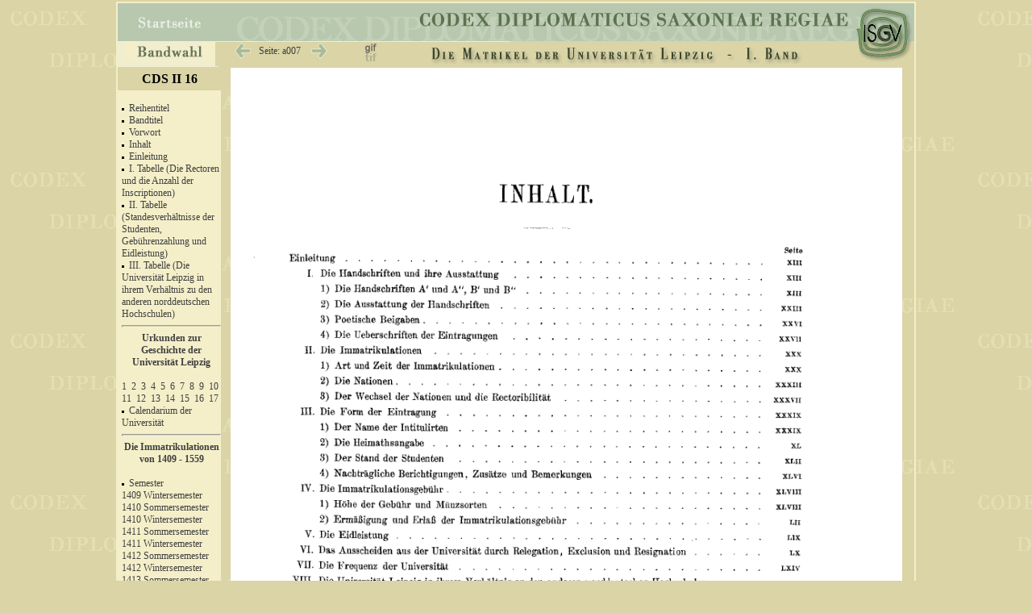

--- FILE ---
content_type: text/html
request_url: https://codex.isgv.de/codex.php?band=cds2_16&f=&a=a&s=007
body_size: 5325
content:




<!DOCTYPE html PUBLIC "-//W3C//DTD XHTML 1.0 Transitional//EN" "http://www.w3.org/TR/xhtml1/DTD/xhtml1-transitional.dtd">
<html>   
	<head>
		<meta http-equiv="content-type" content="text/html;charset=iso-8859-1"/>
		<title>Codex diplomaticus Saxoniae</title>
		<link rel="stylesheet" type="text/css" href="css/codex.css" media="screen" />		
		<link rel="stylesheet" type="text/css" href="css/print.css" media="print" />		
		
<script type="text/javascript"><!--//--><![CDATA[//><!--
startList = function() { 
		if (document.all&&document.getElementById) {navRoot = document.getElementById("nav");
		for (i=0; i<navRoot.childNodes.length; i++) {node = navRoot.childNodes[i];
			if (node.nodeName=="LI") {node.onmouseover=function() {this.className+=" over"; }
				node.onmouseout=function() {this.className=this.className.replace(" over", "");
}}}}}
window.onload=startList;
//--><!]]></script>

<script src="//ajax.googleapis.com/ajax/libs/jquery/2.1.0/jquery.min.js"></script>
<script src="http://eightmedia.github.io/hammer.js/dist/hammer.min.js"></script>

<script type='text/javascript'>//<![CDATA[ 
$(window).load(function(){
$(function () {
    var content = document.getElementById("content");

//    Hammer(content).on("swipeleft", function () {
//      alert('you swiped left!');  
//    });

//    Hammer(document.getElementById("content")).on("swiperight", function () {
//         alert('you swiped right!');
//     });

})
}); 
//--><!]]>
</script>



</head>
<body>
<div id="main">
  <div id="title">
    <div id="Navizeile">
      <table width="900px" cellspacing="0" cellpadding="0" class="navitab">
  		<tr >
		<td class="tab1" >
			<div class="cell1">
			  <ul id="nav">
				 <li id="first">
		  			<div><a href="#"><img src="pic/bandwahl.gif" height="23" width="84" class="pic" alt="bandwahl" /></a></div>
		      	  <ul>
				   <li><a href="#">&nbsp;</a></li>
				   <li><a href="codex.php?band=cds1a1">&nbsp;CDS I A 1 - Urkunden der Markgrafen von Meissen &nbsp;&nbsp;948&ndash;1099</a></li>
				   <li><a href="codex.php?band=cds1a2">&nbsp;CDS I A 2 - Urkunden der Markgrafen von Meissen 1100&ndash;1195</a></li>
				   <li><a href="codex.php?band=cds1a3">&nbsp;CDS I A 3 - Urkunden der Markgrafen von Meissen 1196&ndash;1234</a></li>
				   <li><a href="codex.php?band=cds1b1">&nbsp;CDS I B 1 - Urkunden der Markgrafen von Meissen 1381&ndash;1395</a></li>
				   <li><a href="codex.php?band=cds1b2">&nbsp;CDS I B 2 - Urkunden der Markgrafen von Meissen 1396&ndash;1406</a></li>
				   <li><a href="codex.php?band=cds1b3">&nbsp;CDS I B 3 - Urkunden der Markgrafen von Meissen 1407&ndash;1418</a></li>
				   <li><a href="codex.php?band=cds1b4">&nbsp;CDS I B 4 - Urkunden der Markgrafen von Meissen 1419&ndash;1427</a></li>
				   <li><a href="codex.php?band=cds2_01">&nbsp;CDS II 1 - Urkunden des Hochstifts Meissen I &nbsp;&nbsp;&nbsp;&nbsp;962&ndash;1356</a></li>
				   <li><a href="codex.php?band=cds2_02">&nbsp;CDS II 2 - Urkunden des Hochstifts Meissen II &nbsp;1357&ndash;1423</a></li>
 				   <li><a href="codex.php?band=cds2_03">&nbsp;CDS II 3 - Urkunden des Hochstifts Meissen III 1423&ndash;1581</a></li>
		 		   <li><a href="codex.php?band=cds2_04">&nbsp;CDS II 4 - Urkundenbuch der Stadt Meissen und ihre Klöster</a></li>
				   <li><a href="codex.php?band=cds2_05">&nbsp;CDS II 5 - Urkundenbuch der Städte Dresden und Pirna</a></li>
 				   <li><a href="codex.php?band=cds2_06">&nbsp;CDS II 6 - Urkundenbuch der Stadt Chemnitz und ihrer Klöster</a></li>
 				   <li><a href="codex.php?band=cds2_07">&nbsp;CDS II 7 - Urkundenbuch der Städte Kamenz und Löbau</a></li>
 				   <li><a href="codex.php?band=cds2_08">&nbsp;CDS II 8 - Urkundenbuch der Stadt Leipzig I</a></li>
 				   <li><a href="codex.php?band=cds2_09">&nbsp;CDS II 9 - Urkundenbuch der Stadt Leipzig II</a></li>
 				   <li><a href="codex.php?band=cds2_10">&nbsp;CDS II 10 - Urkundenbuch der Stadt Leipzig III</a></li>
 				   <li><a href="codex.php?band=cds2_11">&nbsp;CDS II 11 - Universität-Leipzig-1409-1555</a></li>
 				   <li><a href="codex.php?band=cds2_12">&nbsp;CDS II 12 - Urkunden der Stadt Freiberg I</a></li>
 				   <li><a href="codex.php?band=cds2_13">&nbsp;CDS II 13 - Urkunden der Stadt Freiberg II</a></li>
 				   <li><a href="codex.php?band=cds2_14">&nbsp;CDS II 14 - Urkunden der Stadt Freiberg III</a></li>
 				   <li><a href="codex.php?band=cds2_15">&nbsp;CDS II 15 - Urkundenbuch der Stadt Grimma und Kloster Nimbschen</a></li>
 				   <li><a href="codex.php?band=cds2_16">&nbsp;CDS II 16 - Die Matrikel der Universität Leipzig I / Immatrikulationen</a></li>
 				   <li><a href="codex.php?band=cds2_17">&nbsp;CDS II 17 - Die Matrikel der Universität Leipzig II / Promotionen</a></li>
 				   <li><a href="codex.php?band=cds2_18">&nbsp;CDS II 18 - Die Matrikel der Universität Leipzig III / Register</a></li>
 				   <li><a href="codex.php?band=cds2_19">&nbsp;CDS II 19 - Urkundenbuch des Zisterzienserklosters Altzelle Teil I</a></li>
 				   <li><a href="codex.php?band=cds3_01">&nbsp;CDS III 1 - Die Papsturkunden des Hauptstaatsarchivs Dresden</a></li>
	  			  </ul>
    			</li>
  			</ul>
  		  </div>	
		</td>
		<td class="tab2">
			<div class="cell">
					<img src="pic/tr.gif" width="20" height="20px" class="pic" alt="" />				
							<a href="codex.php?band=cds2_16&amp;f=&amp;a=a&amp;s=006">
					<img src="pic/zurueck.gif" class="pic" width="22" height="25"	onMouseOver="src='pic/zurueck+.gif'" onMouseOut="src='pic/zurueck.gif'" alt="" /></a>
				
					<a href="#" onclick="javascript:void(q=prompt('Bitte gewünschte Seitennummer angeben:',''));if(q)void(location.href='codex.php?band=cds2_16&amp;f=&amp;s='+escape(q))" title="Hier klicken für Eingabe der Seitenzahl.">
					<span class="seite" >&nbsp;&nbsp;Seite:
		  	    a007					&nbsp;&nbsp;</span></a>
			
						
		   			<a href="codex.php?band=cds2_16&amp;f=&amp;a=a&amp;s=008"><img src="pic/vor.gif" class="pic" width="22" height="25"  name="vor" onMouseOver="src='pic/vor+.gif'" onMouseOut="src='pic/vor.gif'" alt="" /></a>
					   			
			</div>
		</td>
		<td class="tab3" >
			<div class="cell">
						<img src="pic/tr.gif" width="1px" height="18px" class="pic" alt="" />	
				<a href=
		"codex.php?band=cds2_16&amp;f=tif&amp;a=a&amp;s=007 "   > <img src="pic/f_gif.gif" height="25"  width="19" class="pic" title="Aktuelle Format: GIF | Klicken um auf TIF zu ändern." onMouseOver="src='pic/f_gif+.gif'" onMouseOut="src='pic/f_gif.gif'" alt="" /></a>	
					
				 
		
						
			</div>
		</td>
		<td class="tab4">
			<div class="cell">
				<img src="pic/tr.gif" width="2px" height="18px" class="pic" alt="" />	
				<img src=" cds2_16/cds2_16.gif" width="550px" height="29px"  alt="" />
			</div>
		</td>
		</tr>
      </table> 
    </div>
  </div>


<!--  #### Beginn der linken Leiste  -->      
  <div id="left">
  
    <div style="width:100%;  background-color:#dad4a6;  text-align:center; padding: 5px 0 5px 0; display:block; ">
			<span style="font-weight:bold; font-size: 1.3em; ">
			CDS II 16		</span>
	</div>

    <div id="linkfeld">	
<br /><img src="pic/p.gif" class="pic" alt="" height="3" />&nbsp;&nbsp;<a href="codex.php?band=cds2_16&amp;f=&amp;a=a&amp;s=001" title="Seite: 001" >Reihentitel</a><br />
<img src="pic/p.gif" class="pic" alt="" height="3" />&nbsp;&nbsp;<a href="codex.php?band=cds2_16&amp;f=&amp;a=a&amp;s=003" title="Seite: 003" >Bandtitel</a><br />
<img src="pic/p.gif" class="pic" alt="" height="3" />&nbsp;&nbsp;<a href="codex.php?band=cds2_16&amp;f=&amp;a=a&amp;s=004" title="Seite: 004" >Vorwort</a><br />
<img src="pic/p.gif" class="pic" alt="" height="3" />&nbsp;&nbsp;<a href="codex.php?band=cds2_16&amp;f=&amp;a=a&amp;s=007" title="Seite: 007" >Inhalt</a><br />
<img src="pic/p.gif" class="pic" alt="" height="3" />&nbsp;&nbsp;<a href="codex.php?band=cds2_16&amp;f=&amp;a=a&amp;s=008" title="Seite: 008" >Einleitung</a><br />
<img src="pic/p.gif" class="pic" alt="" height="3" />&nbsp;&nbsp;<a href="codex.php?band=cds2_16&amp;f=&amp;a=a&amp;s=069" title="Seite: 069" >I. Tabelle (Die Rectoren und die Anzahl der Inscriptionen)</a><br />
<img src="pic/p.gif" class="pic" alt="" height="3" />&nbsp;&nbsp;<a href="codex.php?band=cds2_16&amp;f=&amp;a=a&amp;s=076" title="Seite: 076" >II. Tabelle (Standesverhältnisse der Studenten, Gebührenzahlung und Eidleistung)</a><br />
<img src="pic/p.gif" class="pic" alt="" height="3" />&nbsp;&nbsp;<a href="codex.php?band=cds2_16&amp;f=&amp;a=a&amp;s=085" title="Seite: 085" >III. Tabelle (Die Universität Leipzig in ihrem Verhältnis zu den anderen norddeutschen Hochschulen)</a><br />
<hr /><span class="ueb"><a href="codex.php?band=cds2_16&amp;f=&amp;a=b&amp;s=001" title="Seite: 001" >Urkunden zur Geschichte der Universität Leipzig</a></span><br />

<a href="codex.php?band=cds2_16&amp;f=&amp;a=b&amp;s=003" title="Seite: 003" >1</a>&nbsp;
<a href="codex.php?band=cds2_16&amp;f=&amp;a=b&amp;s=004" title="Seite: 004" >2</a>&nbsp;
<a href="codex.php?band=cds2_16&amp;f=&amp;a=b&amp;s=006" title="Seite: 006" >3</a>&nbsp;
<a href="codex.php?band=cds2_16&amp;f=&amp;a=b&amp;s=008" title="Seite: 008" >4</a>&nbsp;
<a href="codex.php?band=cds2_16&amp;f=&amp;a=b&amp;s=008" title="Seite: 008" >5</a>&nbsp;
<a href="codex.php?band=cds2_16&amp;f=&amp;a=b&amp;s=008" title="Seite: 008" >6</a>&nbsp;
<a href="codex.php?band=cds2_16&amp;f=&amp;a=b&amp;s=008" title="Seite: 008" >7</a>&nbsp;
<a href="codex.php?band=cds2_16&amp;f=&amp;a=b&amp;s=009" title="Seite: 009" >8</a>&nbsp;
<a href="codex.php?band=cds2_16&amp;f=&amp;a=b&amp;s=009" title="Seite: 009" >9</a>&nbsp;
<a href="codex.php?band=cds2_16&amp;f=&amp;a=b&amp;s=009" title="Seite: 009" >10</a>&nbsp;
<a href="codex.php?band=cds2_16&amp;f=&amp;a=b&amp;s=010" title="Seite: 010" >11</a>&nbsp;
<a href="codex.php?band=cds2_16&amp;f=&amp;a=b&amp;s=010" title="Seite: 010" >12</a>&nbsp;
<a href="codex.php?band=cds2_16&amp;f=&amp;a=b&amp;s=010" title="Seite: 010" >13</a>&nbsp;
<a href="codex.php?band=cds2_16&amp;f=&amp;a=b&amp;s=011" title="Seite: 011" >14</a>&nbsp;
<a href="codex.php?band=cds2_16&amp;f=&amp;a=b&amp;s=012" title="Seite: 012" >15</a>&nbsp;
<a href="codex.php?band=cds2_16&amp;f=&amp;a=b&amp;s=012" title="Seite: 012" >16</a>&nbsp;
<a href="codex.php?band=cds2_16&amp;f=&amp;a=b&amp;s=013" title="Seite: 013" >17</a>&nbsp;
<br /><img src="pic/p.gif" class="pic" alt="" height="3" />&nbsp;&nbsp;<a href="codex.php?band=cds2_16&amp;f=&amp;a=b&amp;s=015" title="Seite: 015" >Calendarium der Universität</a><br />
<hr /><span class="ueb"><a href="codex.php?band=cds2_16&amp;f=&amp;a=b&amp;s=023" title="Seite: 023" >Die Immatrikulationen von 1409 - 1559</a></span><br />

<img src="pic/p.gif" class="pic" alt="" height="3" />&nbsp;&nbsp;<a href="codex.php?band=cds2_16&amp;f=&amp;a=b&amp;s=026" title="Seite: 026" >Semester</a><br />
<a href="codex.php?band=cds2_16&amp;f=&amp;a=b&amp;s=026" title="Seite: 026" >1409 Wintersemester</a>&nbsp;
<a href="codex.php?band=cds2_16&amp;f=&amp;a=b&amp;s=031" title="Seite: 031" >1410 Sommersemester</a>&nbsp;
<a href="codex.php?band=cds2_16&amp;f=&amp;a=b&amp;s=033" title="Seite: 033" >1410 Wintersemester</a>&nbsp;
<a href="codex.php?band=cds2_16&amp;f=&amp;a=b&amp;s=035" title="Seite: 035" >1411 Sommersemester</a>&nbsp;
<a href="codex.php?band=cds2_16&amp;f=&amp;a=b&amp;s=037" title="Seite: 037" >1411 Wintersemester</a>&nbsp;
<a href="codex.php?band=cds2_16&amp;f=&amp;a=b&amp;s=038" title="Seite: 038" >1412 Sommersemester</a>&nbsp;
<a href="codex.php?band=cds2_16&amp;f=&amp;a=b&amp;s=040" title="Seite: 040" >1412 Wintersemester</a>&nbsp;
<a href="codex.php?band=cds2_16&amp;f=&amp;a=b&amp;s=042" title="Seite: 042" >1413 Sommersemester</a>&nbsp;
<a href="codex.php?band=cds2_16&amp;f=&amp;a=b&amp;s=043" title="Seite: 043" >1413 Wintersemester</a>&nbsp;
<a href="codex.php?band=cds2_16&amp;f=&amp;a=b&amp;s=045" title="Seite: 045" >1414 Sommersemester</a>&nbsp;
<a href="codex.php?band=cds2_16&amp;f=&amp;a=b&amp;s=046" title="Seite: 046" >1414 Wintersemester</a>&nbsp;
<a href="codex.php?band=cds2_16&amp;f=&amp;a=b&amp;s=047" title="Seite: 047" >1415 Sommersemester</a>&nbsp;
<a href="codex.php?band=cds2_16&amp;f=&amp;a=b&amp;s=049" title="Seite: 049" >1415 Wintersemester</a>&nbsp;
<a href="codex.php?band=cds2_16&amp;f=&amp;a=b&amp;s=050" title="Seite: 050" >1416 Sommersemester</a>&nbsp;
<a href="codex.php?band=cds2_16&amp;f=&amp;a=b&amp;s=051" title="Seite: 051" >1416 Wintersemester</a>&nbsp;
<a href="codex.php?band=cds2_16&amp;f=&amp;a=b&amp;s=052" title="Seite: 052" >1417 Sommersemester</a>&nbsp;
<a href="codex.php?band=cds2_16&amp;f=&amp;a=b&amp;s=054" title="Seite: 054" >1417 Wintersemester</a>&nbsp;
<a href="codex.php?band=cds2_16&amp;f=&amp;a=b&amp;s=055" title="Seite: 055" >1418 Sommersemester</a>&nbsp;
<a href="codex.php?band=cds2_16&amp;f=&amp;a=b&amp;s=057" title="Seite: 057" >1418 Wintersemester</a>&nbsp;
<a href="codex.php?band=cds2_16&amp;f=&amp;a=b&amp;s=059" title="Seite: 059" >1419 Sommersemester</a>&nbsp;
<a href="codex.php?band=cds2_16&amp;f=&amp;a=b&amp;s=061" title="Seite: 061" >1419 Wintersemester</a>&nbsp;
<a href="codex.php?band=cds2_16&amp;f=&amp;a=b&amp;s=063" title="Seite: 063" >1420 Sommersemester</a>&nbsp;
<a href="codex.php?band=cds2_16&amp;f=&amp;a=b&amp;s=065" title="Seite: 065" >1420 Wintersemester</a>&nbsp;
<a href="codex.php?band=cds2_16&amp;f=&amp;a=b&amp;s=067" title="Seite: 067" >1421 Sommersemester</a>&nbsp;
<a href="codex.php?band=cds2_16&amp;f=&amp;a=b&amp;s=068" title="Seite: 068" >1421 Wintersemester</a>&nbsp;
<a href="codex.php?band=cds2_16&amp;f=&amp;a=b&amp;s=070" title="Seite: 070" >1422 Sommersemester</a>&nbsp;
<a href="codex.php?band=cds2_16&amp;f=&amp;a=b&amp;s=073" title="Seite: 073" >1422 Wintersemester</a>&nbsp;
<a href="codex.php?band=cds2_16&amp;f=&amp;a=b&amp;s=075" title="Seite: 075" >1423 Sommersemester</a>&nbsp;
<a href="codex.php?band=cds2_16&amp;f=&amp;a=b&amp;s=077" title="Seite: 077" >1423 Wintersemester</a>&nbsp;
<a href="codex.php?band=cds2_16&amp;f=&amp;a=b&amp;s=079" title="Seite: 079" >1424 Sommersemester</a>&nbsp;
<a href="codex.php?band=cds2_16&amp;f=&amp;a=b&amp;s=081" title="Seite: 081" >1424 Wintersemester</a>&nbsp;
<a href="codex.php?band=cds2_16&amp;f=&amp;a=b&amp;s=083" title="Seite: 083" >1425 Sommersemester</a>&nbsp;
<a href="codex.php?band=cds2_16&amp;f=&amp;a=b&amp;s=085" title="Seite: 085" >1425 Wintersemester</a>&nbsp;
<a href="codex.php?band=cds2_16&amp;f=&amp;a=b&amp;s=088" title="Seite: 088" >1426 Sommersemester</a>&nbsp;
<a href="codex.php?band=cds2_16&amp;f=&amp;a=b&amp;s=089" title="Seite: 089" >1426 Wintersemester</a>&nbsp;
<a href="codex.php?band=cds2_16&amp;f=&amp;a=b&amp;s=091" title="Seite: 091" >1427 Sommersemester</a>&nbsp;
<a href="codex.php?band=cds2_16&amp;f=&amp;a=b&amp;s=093" title="Seite: 093" >1427 Wintersemester</a>&nbsp;
<a href="codex.php?band=cds2_16&amp;f=&amp;a=b&amp;s=095" title="Seite: 095" >1428 Sommersemester</a>&nbsp;
<a href="codex.php?band=cds2_16&amp;f=&amp;a=b&amp;s=097" title="Seite: 097" >1428 Wintersemester</a>&nbsp;
<a href="codex.php?band=cds2_16&amp;f=&amp;a=b&amp;s=099" title="Seite: 099" >1429 Sommersemester</a>&nbsp;
<a href="codex.php?band=cds2_16&amp;f=&amp;a=b&amp;s=100" title="Seite: 100" >1429 Wintersemester</a>&nbsp;
<a href="codex.php?band=cds2_16&amp;f=&amp;a=b&amp;s=101" title="Seite: 101" >1430 Sommersemester</a>&nbsp;
<a href="codex.php?band=cds2_16&amp;f=&amp;a=b&amp;s=102" title="Seite: 102" >1430 Wintersemester</a>&nbsp;
<a href="codex.php?band=cds2_16&amp;f=&amp;a=b&amp;s=103" title="Seite: 103" >1431 Sommersemester</a>&nbsp;
<a href="codex.php?band=cds2_16&amp;f=&amp;a=b&amp;s=105" title="Seite: 105" >1431 Wintersemester</a>&nbsp;
<a href="codex.php?band=cds2_16&amp;f=&amp;a=b&amp;s=106" title="Seite: 106" >1432 Sommersemester</a>&nbsp;
<a href="codex.php?band=cds2_16&amp;f=&amp;a=b&amp;s=108" title="Seite: 108" >1432 Wintersemester</a>&nbsp;
<a href="codex.php?band=cds2_16&amp;f=&amp;a=b&amp;s=109" title="Seite: 109" >1433 Sommersemester</a>&nbsp;
<a href="codex.php?band=cds2_16&amp;f=&amp;a=b&amp;s=112" title="Seite: 112" >1433 Wintersemester</a>&nbsp;
<a href="codex.php?band=cds2_16&amp;f=&amp;a=b&amp;s=113" title="Seite: 113" >1434 Sommersemester</a>&nbsp;
<a href="codex.php?band=cds2_16&amp;f=&amp;a=b&amp;s=114" title="Seite: 114" >1434 Wintersemester</a>&nbsp;
<a href="codex.php?band=cds2_16&amp;f=&amp;a=b&amp;s=115" title="Seite: 115" >1435 Sommersemester</a>&nbsp;
<a href="codex.php?band=cds2_16&amp;f=&amp;a=b&amp;s=117" title="Seite: 117" >1435 Wintersemester</a>&nbsp;
<a href="codex.php?band=cds2_16&amp;f=&amp;a=b&amp;s=118" title="Seite: 118" >1436 Sommersemester</a>&nbsp;
<a href="codex.php?band=cds2_16&amp;f=&amp;a=b&amp;s=120" title="Seite: 120" >1436 Wintersemester</a>&nbsp;
<a href="codex.php?band=cds2_16&amp;f=&amp;a=b&amp;s=121" title="Seite: 121" >1437 Sommersemester</a>&nbsp;
<a href="codex.php?band=cds2_16&amp;f=&amp;a=b&amp;s=122" title="Seite: 122" >1437 Wintersemester</a>&nbsp;
<a href="codex.php?band=cds2_16&amp;f=&amp;a=b&amp;s=123" title="Seite: 123" >1438 Sommersemester</a>&nbsp;
<a href="codex.php?band=cds2_16&amp;f=&amp;a=b&amp;s=125" title="Seite: 125" >1438 Wintersemester</a>&nbsp;
<a href="codex.php?band=cds2_16&amp;f=&amp;a=b&amp;s=126" title="Seite: 126" >1439 Sommersemester</a>&nbsp;
<a href="codex.php?band=cds2_16&amp;f=&amp;a=b&amp;s=127" title="Seite: 127" >1439 Wintersemester</a>&nbsp;
<a href="codex.php?band=cds2_16&amp;f=&amp;a=b&amp;s=129" title="Seite: 129" >1440 Sommersemester</a>&nbsp;
<a href="codex.php?band=cds2_16&amp;f=&amp;a=b&amp;s=131" title="Seite: 131" >1440 Wintersemester</a>&nbsp;
<a href="codex.php?band=cds2_16&amp;f=&amp;a=b&amp;s=133" title="Seite: 133" >1441 Sommersemester</a>&nbsp;
<a href="codex.php?band=cds2_16&amp;f=&amp;a=b&amp;s=136" title="Seite: 136" >1441 Wintersemester</a>&nbsp;
<a href="codex.php?band=cds2_16&amp;f=&amp;a=b&amp;s=137" title="Seite: 137" >1442 Sommersemester</a>&nbsp;
<a href="codex.php?band=cds2_16&amp;f=&amp;a=b&amp;s=140" title="Seite: 140" >1442 Wintersemester</a>&nbsp;
<a href="codex.php?band=cds2_16&amp;f=&amp;a=b&amp;s=142" title="Seite: 142" >1443 Sommersemester</a>&nbsp;
<a href="codex.php?band=cds2_16&amp;f=&amp;a=b&amp;s=145" title="Seite: 145" >1443 Wintersemester</a>&nbsp;
<a href="codex.php?band=cds2_16&amp;f=&amp;a=b&amp;s=146" title="Seite: 146" >1444 Sommersemester</a>&nbsp;
<a href="codex.php?band=cds2_16&amp;f=&amp;a=b&amp;s=149" title="Seite: 149" >1444 Wintersemester</a>&nbsp;
<a href="codex.php?band=cds2_16&amp;f=&amp;a=b&amp;s=151" title="Seite: 151" >1445 Sommersemester</a>&nbsp;
<a href="codex.php?band=cds2_16&amp;f=&amp;a=b&amp;s=153" title="Seite: 153" >1445 Wintersemester</a>&nbsp;
<a href="codex.php?band=cds2_16&amp;f=&amp;a=b&amp;s=155" title="Seite: 155" >1446 Sommersemester</a>&nbsp;
<a href="codex.php?band=cds2_16&amp;f=&amp;a=b&amp;s=157" title="Seite: 157" >1446 Wintersemester</a>&nbsp;
<a href="codex.php?band=cds2_16&amp;f=&amp;a=b&amp;s=158" title="Seite: 158" >1447 Sommersemester</a>&nbsp;
<a href="codex.php?band=cds2_16&amp;f=&amp;a=b&amp;s=160" title="Seite: 160" >1447 Wintersemester</a>&nbsp;
<a href="codex.php?band=cds2_16&amp;f=&amp;a=b&amp;s=162" title="Seite: 162" >1448 Sommersemester</a>&nbsp;
<a href="codex.php?band=cds2_16&amp;f=&amp;a=b&amp;s=164" title="Seite: 164" >1448 Wintersemester</a>&nbsp;
<a href="codex.php?band=cds2_16&amp;f=&amp;a=b&amp;s=166" title="Seite: 166" >1449 Sommersemester</a>&nbsp;
<a href="codex.php?band=cds2_16&amp;f=&amp;a=b&amp;s=167" title="Seite: 167" >1449 Wintersemester</a>&nbsp;
<a href="codex.php?band=cds2_16&amp;f=&amp;a=b&amp;s=169" title="Seite: 169" >1450 Sommersemester</a>&nbsp;
<a href="codex.php?band=cds2_16&amp;f=&amp;a=b&amp;s=170" title="Seite: 170" >1450 Wintersemester</a>&nbsp;
<a href="codex.php?band=cds2_16&amp;f=&amp;a=b&amp;s=172" title="Seite: 172" >1451 Sommersemester</a>&nbsp;
<a href="codex.php?band=cds2_16&amp;f=&amp;a=b&amp;s=174" title="Seite: 174" >1451 Wintersemester</a>&nbsp;
<a href="codex.php?band=cds2_16&amp;f=&amp;a=b&amp;s=176" title="Seite: 176" >1452 Sommersemester</a>&nbsp;
<a href="codex.php?band=cds2_16&amp;f=&amp;a=b&amp;s=179" title="Seite: 179" >1452 Wintersemester</a>&nbsp;
<a href="codex.php?band=cds2_16&amp;f=&amp;a=b&amp;s=181" title="Seite: 181" >1453 Sommersemester</a>&nbsp;
<a href="codex.php?band=cds2_16&amp;f=&amp;a=b&amp;s=184" title="Seite: 184" >1453 Wintersemester</a>&nbsp;
<a href="codex.php?band=cds2_16&amp;f=&amp;a=b&amp;s=186" title="Seite: 186" >1454 Sommersemester</a>&nbsp;
<a href="codex.php?band=cds2_16&amp;f=&amp;a=b&amp;s=190" title="Seite: 190" >1454 Wintersemester</a>&nbsp;
<a href="codex.php?band=cds2_16&amp;f=&amp;a=b&amp;s=192" title="Seite: 192" >1455 Sommersemester</a>&nbsp;
<a href="codex.php?band=cds2_16&amp;f=&amp;a=b&amp;s=196" title="Seite: 196" >1455 Wintersemester</a>&nbsp;
<a href="codex.php?band=cds2_16&amp;f=&amp;a=b&amp;s=199" title="Seite: 199" >1456 Sommersemester</a>&nbsp;
<a href="codex.php?band=cds2_16&amp;f=&amp;a=b&amp;s=202" title="Seite: 202" >1456 Wintersemester</a>&nbsp;
<a href="codex.php?band=cds2_16&amp;f=&amp;a=b&amp;s=204" title="Seite: 204" >1457 Sommersemester</a>&nbsp;
<a href="codex.php?band=cds2_16&amp;f=&amp;a=b&amp;s=207" title="Seite: 207" >1457 Wintersemester</a>&nbsp;
<a href="codex.php?band=cds2_16&amp;f=&amp;a=b&amp;s=210" title="Seite: 210" >1458 Sommersemester</a>&nbsp;
<a href="codex.php?band=cds2_16&amp;f=&amp;a=b&amp;s=214" title="Seite: 214" >1458 Wintersemester</a>&nbsp;
<a href="codex.php?band=cds2_16&amp;f=&amp;a=b&amp;s=217" title="Seite: 217" >1459 Sommersemester</a>&nbsp;
<a href="codex.php?band=cds2_16&amp;f=&amp;a=b&amp;s=219" title="Seite: 219" >1459 Wintersemester</a>&nbsp;
<a href="codex.php?band=cds2_16&amp;f=&amp;a=b&amp;s=221" title="Seite: 221" >1460 Sommersemester</a>&nbsp;
<a href="codex.php?band=cds2_16&amp;f=&amp;a=b&amp;s=224" title="Seite: 224" >1460 Wintersemester</a>&nbsp;
<a href="codex.php?band=cds2_16&amp;f=&amp;a=b&amp;s=226" title="Seite: 226" >1461 Sommersemester</a>&nbsp;
<a href="codex.php?band=cds2_16&amp;f=&amp;a=b&amp;s=229" title="Seite: 229" >1461 Wintersemester</a>&nbsp;
<a href="codex.php?band=cds2_16&amp;f=&amp;a=b&amp;s=231" title="Seite: 231" >1462 Sommersemester</a>&nbsp;
<a href="codex.php?band=cds2_16&amp;f=&amp;a=b&amp;s=235" title="Seite: 235" >1462 Wintersemester</a>&nbsp;
<a href="codex.php?band=cds2_16&amp;f=&amp;a=b&amp;s=237" title="Seite: 237" >1463 Sommersemester</a>&nbsp;
<a href="codex.php?band=cds2_16&amp;f=&amp;a=b&amp;s=240" title="Seite: 240" >1463 Wintersemester</a>&nbsp;
<a href="codex.php?band=cds2_16&amp;f=&amp;a=b&amp;s=242" title="Seite: 242" >1464 Sommersemester</a>&nbsp;
<a href="codex.php?band=cds2_16&amp;f=&amp;a=b&amp;s=247" title="Seite: 247" >1464 Wintersemester</a>&nbsp;
<a href="codex.php?band=cds2_16&amp;f=&amp;a=b&amp;s=249" title="Seite: 249" >1465 Sommersemester</a>&nbsp;
<a href="codex.php?band=cds2_16&amp;f=&amp;a=b&amp;s=253" title="Seite: 253" >1465 Wintersemester</a>&nbsp;
<a href="codex.php?band=cds2_16&amp;f=&amp;a=b&amp;s=255" title="Seite: 255" >1466 Sommersemester</a>&nbsp;
<a href="codex.php?band=cds2_16&amp;f=&amp;a=b&amp;s=260" title="Seite: 260" >1466 Wintersemester</a>&nbsp;
<a href="codex.php?band=cds2_16&amp;f=&amp;a=b&amp;s=262" title="Seite: 262" >1467 Sommersemester</a>&nbsp;
<a href="codex.php?band=cds2_16&amp;f=&amp;a=b&amp;s=266" title="Seite: 266" >1467 Wintersemester</a>&nbsp;
<a href="codex.php?band=cds2_16&amp;f=&amp;a=b&amp;s=268" title="Seite: 268" >1468 Sommersemester</a>&nbsp;
<a href="codex.php?band=cds2_16&amp;f=&amp;a=b&amp;s=273" title="Seite: 273" >1468 Wintersemester</a>&nbsp;
<a href="codex.php?band=cds2_16&amp;f=&amp;a=b&amp;s=274" title="Seite: 274" >1469 Sommersemester</a>&nbsp;
<a href="codex.php?band=cds2_16&amp;f=&amp;a=b&amp;s=276" title="Seite: 276" >1469 Wintersemester</a>&nbsp;
<a href="codex.php?band=cds2_16&amp;f=&amp;a=b&amp;s=277" title="Seite: 277" >1470 Sommersemester</a>&nbsp;
<a href="codex.php?band=cds2_16&amp;f=&amp;a=b&amp;s=279" title="Seite: 279" >1470 Wintersemester</a>&nbsp;
<a href="codex.php?band=cds2_16&amp;f=&amp;a=b&amp;s=280" title="Seite: 280" >1471 Sommersemester</a>&nbsp;
<a href="codex.php?band=cds2_16&amp;f=&amp;a=b&amp;s=283" title="Seite: 283" >1471 Wintersemester</a>&nbsp;
<a href="codex.php?band=cds2_16&amp;f=&amp;a=b&amp;s=285" title="Seite: 285" >1472 Sommersemester</a>&nbsp;
<a href="codex.php?band=cds2_16&amp;f=&amp;a=b&amp;s=287" title="Seite: 287" >1472 Wintersemester</a>&nbsp;
<a href="codex.php?band=cds2_16&amp;f=&amp;a=b&amp;s=288" title="Seite: 288" >1473 Sommersemester</a>&nbsp;
<a href="codex.php?band=cds2_16&amp;f=&amp;a=b&amp;s=291" title="Seite: 291" >1473 Wintersemester</a>&nbsp;
<a href="codex.php?band=cds2_16&amp;f=&amp;a=b&amp;s=292" title="Seite: 292" >1474 Sommersemester</a>&nbsp;
<a href="codex.php?band=cds2_16&amp;f=&amp;a=b&amp;s=295" title="Seite: 295" >1474 Wintersemester</a>&nbsp;
<a href="codex.php?band=cds2_16&amp;f=&amp;a=b&amp;s=298" title="Seite: 298" >1475 Sommersemester</a>&nbsp;
<a href="codex.php?band=cds2_16&amp;f=&amp;a=b&amp;s=300" title="Seite: 300" >1475 Wintersemester</a>&nbsp;
<a href="codex.php?band=cds2_16&amp;f=&amp;a=b&amp;s=302" title="Seite: 302" >1476 Sommersemester</a>&nbsp;
<a href="codex.php?band=cds2_16&amp;f=&amp;a=b&amp;s=205" title="Seite: 205" >1476 Wintersemester</a>&nbsp;
<a href="codex.php?band=cds2_16&amp;f=&amp;a=b&amp;s=306" title="Seite: 306" >1477 Sommersemester</a>&nbsp;
<a href="codex.php?band=cds2_16&amp;f=&amp;a=b&amp;s=310" title="Seite: 310" >1477 Wintersemester</a>&nbsp;
<a href="codex.php?band=cds2_16&amp;f=&amp;a=b&amp;s=312" title="Seite: 312" >1478 Sommersemester</a>&nbsp;
<a href="codex.php?band=cds2_16&amp;f=&amp;a=b&amp;s=314" title="Seite: 314" >1478 Wintersemester</a>&nbsp;
<a href="codex.php?band=cds2_16&amp;f=&amp;a=b&amp;s=316" title="Seite: 316" >1479 Sommersemester</a>&nbsp;
<a href="codex.php?band=cds2_16&amp;f=&amp;a=b&amp;s=318" title="Seite: 318" >1479 Wintersemester</a>&nbsp;
<a href="codex.php?band=cds2_16&amp;f=&amp;a=b&amp;s=320" title="Seite: 320" >1480 Sommersemester</a>&nbsp;
<a href="codex.php?band=cds2_16&amp;f=&amp;a=b&amp;s=322" title="Seite: 322" >1480 Wintersemester</a>&nbsp;
<a href="codex.php?band=cds2_16&amp;f=&amp;a=b&amp;s=324" title="Seite: 324" >1481 Sommersemester</a>&nbsp;
<a href="codex.php?band=cds2_16&amp;f=&amp;a=b&amp;s=327" title="Seite: 327" >1481 Wintersemester</a>&nbsp;
<a href="codex.php?band=cds2_16&amp;f=&amp;a=b&amp;s=329" title="Seite: 329" >1482 Sommersemester</a>&nbsp;
<a href="codex.php?band=cds2_16&amp;f=&amp;a=b&amp;s=332" title="Seite: 332" >1482 Wintersemester</a>&nbsp;
<a href="codex.php?band=cds2_16&amp;f=&amp;a=b&amp;s=336" title="Seite: 336" >1483 Sommersemester</a>&nbsp;
<a href="codex.php?band=cds2_16&amp;f=&amp;a=b&amp;s=338" title="Seite: 338" >1483 Wintersemester</a>&nbsp;
<a href="codex.php?band=cds2_16&amp;f=&amp;a=b&amp;s=340" title="Seite: 340" >1484 Sommersemester</a>&nbsp;
<a href="codex.php?band=cds2_16&amp;f=&amp;a=b&amp;s=342" title="Seite: 342" >1484 Wintersemester</a>&nbsp;
<a href="codex.php?band=cds2_16&amp;f=&amp;a=b&amp;s=345" title="Seite: 345" >1485 Sommersemester</a>&nbsp;
<a href="codex.php?band=cds2_16&amp;f=&amp;a=b&amp;s=348" title="Seite: 348" >1485 Wintersemester</a>&nbsp;
<a href="codex.php?band=cds2_16&amp;f=&amp;a=b&amp;s=351" title="Seite: 351" >1486 Sommersemester</a>&nbsp;
<a href="codex.php?band=cds2_16&amp;f=&amp;a=b&amp;s=354" title="Seite: 354" >1486 Wintersemester</a>&nbsp;
<a href="codex.php?band=cds2_16&amp;f=&amp;a=b&amp;s=356" title="Seite: 356" >1487 Sommersemester</a>&nbsp;
<a href="codex.php?band=cds2_16&amp;f=&amp;a=b&amp;s=360" title="Seite: 360" >1487 Wintersemester</a>&nbsp;
<a href="codex.php?band=cds2_16&amp;f=&amp;a=b&amp;s=362" title="Seite: 362" >1488 Sommersemester</a>&nbsp;
<a href="codex.php?band=cds2_16&amp;f=&amp;a=b&amp;s=366" title="Seite: 366" >1488 Wintersemester</a>&nbsp;
<a href="codex.php?band=cds2_16&amp;f=&amp;a=b&amp;s=368" title="Seite: 368" >1489 Sommersemester</a>&nbsp;
<a href="codex.php?band=cds2_16&amp;f=&amp;a=b&amp;s=372" title="Seite: 372" >1489 Wintersemester</a>&nbsp;
<a href="codex.php?band=cds2_16&amp;f=&amp;a=b&amp;s=374" title="Seite: 374" >1490 Sommersemester</a>&nbsp;
<a href="codex.php?band=cds2_16&amp;f=&amp;a=b&amp;s=379" title="Seite: 379" >1490 Wintersemester</a>&nbsp;
<a href="codex.php?band=cds2_16&amp;f=&amp;a=b&amp;s=382" title="Seite: 382" >1491 Sommersemester</a>&nbsp;
<a href="codex.php?band=cds2_16&amp;f=&amp;a=b&amp;s=386" title="Seite: 386" >1491 Wintersemester</a>&nbsp;
<a href="codex.php?band=cds2_16&amp;f=&amp;a=b&amp;s=388" title="Seite: 388" >1492 Sommersemester</a>&nbsp;
<a href="codex.php?band=cds2_16&amp;f=&amp;a=b&amp;s=393" title="Seite: 393" >1492 Wintersemester</a>&nbsp;
<a href="codex.php?band=cds2_16&amp;f=&amp;a=b&amp;s=396" title="Seite: 396" >1493 Sommersemester</a>&nbsp;
<a href="codex.php?band=cds2_16&amp;f=&amp;a=b&amp;s=400" title="Seite: 400" >1493 Wintersemester</a>&nbsp;
<a href="codex.php?band=cds2_16&amp;f=&amp;a=b&amp;s=403" title="Seite: 403" >1494 Sommersemester</a>&nbsp;
<a href="codex.php?band=cds2_16&amp;f=&amp;a=b&amp;s=406" title="Seite: 406" >1494 Wintersemester</a>&nbsp;
<a href="codex.php?band=cds2_16&amp;f=&amp;a=b&amp;s=408" title="Seite: 408" >1495 Sommersemester</a>&nbsp;
<a href="codex.php?band=cds2_16&amp;f=&amp;a=b&amp;s=410" title="Seite: 410" >1495 Wintersemester</a>&nbsp;
<a href="codex.php?band=cds2_16&amp;f=&amp;a=b&amp;s=412" title="Seite: 412" >1496 Sommersemester</a>&nbsp;
<a href="codex.php?band=cds2_16&amp;f=&amp;a=b&amp;s=415" title="Seite: 415" >1496 Wintersemester</a>&nbsp;
<a href="codex.php?band=cds2_16&amp;f=&amp;a=b&amp;s=418" title="Seite: 418" >1497 Sommersemester</a>&nbsp;
<a href="codex.php?band=cds2_16&amp;f=&amp;a=b&amp;s=420" title="Seite: 420" >1497 Wintersemester</a>&nbsp;
<a href="codex.php?band=cds2_16&amp;f=&amp;a=b&amp;s=422" title="Seite: 422" >1498 Sommersemester</a>&nbsp;
<a href="codex.php?band=cds2_16&amp;f=&amp;a=b&amp;s=426" title="Seite: 426" >1498 Wintersemester</a>&nbsp;
<a href="codex.php?band=cds2_16&amp;f=&amp;a=b&amp;s=428" title="Seite: 428" >1499 Sommersemester</a>&nbsp;
<a href="codex.php?band=cds2_16&amp;f=&amp;a=b&amp;s=431" title="Seite: 431" >1499 Wintersemester</a>&nbsp;
<a href="codex.php?band=cds2_16&amp;f=&amp;a=b&amp;s=433" title="Seite: 433" >1500 Sommersemester</a>&nbsp;
<a href="codex.php?band=cds2_16&amp;f=&amp;a=b&amp;s=436" title="Seite: 436" >1500 Wintersemester</a>&nbsp;
<a href="codex.php?band=cds2_16&amp;f=&amp;a=b&amp;s=439" title="Seite: 439" >1501 Sommersemester</a>&nbsp;
<a href="codex.php?band=cds2_16&amp;f=&amp;a=b&amp;s=442" title="Seite: 442" >1501 Wintersemester</a>&nbsp;
<a href="codex.php?band=cds2_16&amp;f=&amp;a=b&amp;s=445" title="Seite: 445" >1502 Sommersemester</a>&nbsp;
<a href="codex.php?band=cds2_16&amp;f=&amp;a=b&amp;s=448" title="Seite: 448" >1502 Wintersemester</a>&nbsp;
<a href="codex.php?band=cds2_16&amp;f=&amp;a=b&amp;s=450" title="Seite: 450" >1503 Sommersemester</a>&nbsp;
<a href="codex.php?band=cds2_16&amp;f=&amp;a=b&amp;s=455" title="Seite: 455" >1503 Wintersemester</a>&nbsp;
<a href="codex.php?band=cds2_16&amp;f=&amp;a=b&amp;s=458" title="Seite: 458" >1504 Sommersemester</a>&nbsp;
<a href="codex.php?band=cds2_16&amp;f=&amp;a=b&amp;s=462" title="Seite: 462" >1504 Wintersemester</a>&nbsp;
<a href="codex.php?band=cds2_16&amp;f=&amp;a=b&amp;s=466" title="Seite: 466" >1505 Sommersemester</a>&nbsp;
<a href="codex.php?band=cds2_16&amp;f=&amp;a=b&amp;s=469" title="Seite: 469" >1505 Wintersemester</a>&nbsp;
<a href="codex.php?band=cds2_16&amp;f=&amp;a=b&amp;s=471" title="Seite: 471" >1506 Sommersemester</a>&nbsp;
<a href="codex.php?band=cds2_16&amp;f=&amp;a=b&amp;s=475" title="Seite: 475" >1506 Wintersemester</a>&nbsp;
<a href="codex.php?band=cds2_16&amp;f=&amp;a=b&amp;s=477" title="Seite: 477" >1507 Sommersemester</a>&nbsp;
<a href="codex.php?band=cds2_16&amp;f=&amp;a=b&amp;s=481" title="Seite: 481" >1507 Wintersemester</a>&nbsp;
<a href="codex.php?band=cds2_16&amp;f=&amp;a=b&amp;s=484" title="Seite: 484" >1508 Sommersemester</a>&nbsp;
<a href="codex.php?band=cds2_16&amp;f=&amp;a=b&amp;s=490" title="Seite: 490" >1508 Wintersemester</a>&nbsp;
<a href="codex.php?band=cds2_16&amp;f=&amp;a=b&amp;s=493" title="Seite: 493" >1509 Sommersemester</a>&nbsp;
<a href="codex.php?band=cds2_16&amp;f=&amp;a=b&amp;s=498" title="Seite: 498" >1509 Wintersemester</a>&nbsp;
<a href="codex.php?band=cds2_16&amp;f=&amp;a=b&amp;s=502" title="Seite: 502" >1510 Sommersemester</a>&nbsp;
<a href="codex.php?band=cds2_16&amp;f=&amp;a=b&amp;s=506" title="Seite: 506" >1510 Wintersemester</a>&nbsp;
<a href="codex.php?band=cds2_16&amp;f=&amp;a=b&amp;s=508" title="Seite: 508" >1511 Sommersemester</a>&nbsp;
<a href="codex.php?band=cds2_16&amp;f=&amp;a=b&amp;s=513" title="Seite: 513" >1511 Wintersemester</a>&nbsp;
<a href="codex.php?band=cds2_16&amp;f=&amp;a=b&amp;s=516" title="Seite: 516" >1512 Sommersemester</a>&nbsp;
<a href="codex.php?band=cds2_16&amp;f=&amp;a=b&amp;s=521" title="Seite: 521" >1512 Wintersemester</a>&nbsp;
<a href="codex.php?band=cds2_16&amp;f=&amp;a=b&amp;s=524" title="Seite: 524" >1513 Sommersemester</a>&nbsp;
<a href="codex.php?band=cds2_16&amp;f=&amp;a=b&amp;s=528" title="Seite: 528" >1513 Wintersemester</a>&nbsp;
<a href="codex.php?band=cds2_16&amp;f=&amp;a=b&amp;s=531" title="Seite: 531" >1514 Sommersemester</a>&nbsp;
<a href="codex.php?band=cds2_16&amp;f=&amp;a=b&amp;s=536" title="Seite: 536" >1514 Wintersemester</a>&nbsp;
<a href="codex.php?band=cds2_16&amp;f=&amp;a=b&amp;s=539" title="Seite: 539" >1515 Sommersemester</a>&nbsp;
<a href="codex.php?band=cds2_16&amp;f=&amp;a=b&amp;s=544" title="Seite: 544" >1515 Wintersemester</a>&nbsp;
<a href="codex.php?band=cds2_16&amp;f=&amp;a=b&amp;s=547" title="Seite: 547" >1516 Sommersemester</a>&nbsp;
<a href="codex.php?band=cds2_16&amp;f=&amp;a=b&amp;s=551" title="Seite: 551" >1516 Wintersemester</a>&nbsp;
<a href="codex.php?band=cds2_16&amp;f=&amp;a=b&amp;s=553" title="Seite: 553" >1517 Sommersemester</a>&nbsp;
<a href="codex.php?band=cds2_16&amp;f=&amp;a=b&amp;s=558" title="Seite: 558" >1517 Wintersemester</a>&nbsp;
<a href="codex.php?band=cds2_16&amp;f=&amp;a=b&amp;s=560" title="Seite: 560" >1518 Sommersemester</a>&nbsp;
<a href="codex.php?band=cds2_16&amp;f=&amp;a=b&amp;s=564" title="Seite: 564" >1518 Wintersemester</a>&nbsp;
<a href="codex.php?band=cds2_16&amp;f=&amp;a=b&amp;s=566" title="Seite: 566" >1519 Sommersemester</a>&nbsp;
<a href="codex.php?band=cds2_16&amp;f=&amp;a=b&amp;s=569" title="Seite: 569" >1519 Wintersemester</a>&nbsp;
<a href="codex.php?band=cds2_16&amp;f=&amp;a=b&amp;s=571" title="Seite: 571" >1520 Sommersemester</a>&nbsp;
<a href="codex.php?band=cds2_16&amp;f=&amp;a=b&amp;s=575" title="Seite: 575" >1520 Wintersemester</a>&nbsp;
<a href="codex.php?band=cds2_16&amp;f=&amp;a=b&amp;s=577" title="Seite: 577" >1521 Sommersemester</a>&nbsp;
<a href="codex.php?band=cds2_16&amp;f=&amp;a=b&amp;s=580" title="Seite: 580" >1521 Wintersemester</a>&nbsp;
<a href="codex.php?band=cds2_16&amp;f=&amp;a=b&amp;s=582" title="Seite: 582" >1522 Sommersemester</a>&nbsp;
<a href="codex.php?band=cds2_16&amp;f=&amp;a=b&amp;s=585" title="Seite: 585" >1522 Wintersemester</a>&nbsp;
<a href="codex.php?band=cds2_16&amp;f=&amp;a=b&amp;s=587" title="Seite: 587" >1523 Sommersemester</a>&nbsp;
<a href="codex.php?band=cds2_16&amp;f=&amp;a=b&amp;s=588" title="Seite: 588" >1523 Wintersemester</a>&nbsp;
<a href="codex.php?band=cds2_16&amp;f=&amp;a=b&amp;s=589" title="Seite: 589" >1524 Sommersemester</a>&nbsp;
<a href="codex.php?band=cds2_16&amp;f=&amp;a=b&amp;s=590" title="Seite: 590" >1524 Wintersemester</a>&nbsp;
<a href="codex.php?band=cds2_16&amp;f=&amp;a=b&amp;s=591" title="Seite: 591" >1525 Sommersemester</a>&nbsp;
<a href="codex.php?band=cds2_16&amp;f=&amp;a=b&amp;s=592" title="Seite: 592" >1525 Wintersemester</a>&nbsp;
<a href="codex.php?band=cds2_16&amp;f=&amp;a=b&amp;s=593" title="Seite: 593" >1526 Sommersemester</a>&nbsp;
<a href="codex.php?band=cds2_16&amp;f=&amp;a=b&amp;s=594" title="Seite: 594" >1526 Wintersemester</a>&nbsp;
<a href="codex.php?band=cds2_16&amp;f=&amp;a=b&amp;s=595" title="Seite: 595" >1527 Sommersemester</a>&nbsp;
<a href="codex.php?band=cds2_16&amp;f=&amp;a=b&amp;s=597" title="Seite: 597" >1527 Wintersemester</a>&nbsp;
<a href="codex.php?band=cds2_16&amp;f=&amp;a=b&amp;s=598" title="Seite: 598" >1528 Sommersemester</a>&nbsp;
<a href="codex.php?band=cds2_16&amp;f=&amp;a=b&amp;s=599" title="Seite: 599" >1528 Wintersemester</a>&nbsp;
<a href="codex.php?band=cds2_16&amp;f=&amp;a=b&amp;s=600" title="Seite: 600" >1529 Sommersemester</a>&nbsp;
<a href="codex.php?band=cds2_16&amp;f=&amp;a=b&amp;s=601" title="Seite: 601" >1529 Wintersemester</a>&nbsp;
<a href="codex.php?band=cds2_16&amp;f=&amp;a=b&amp;s=602" title="Seite: 602" >1530 Sommersemester</a>&nbsp;
<a href="codex.php?band=cds2_16&amp;f=&amp;a=b&amp;s=603" title="Seite: 603" >1530 Wintersemester</a>&nbsp;
<a href="codex.php?band=cds2_16&amp;f=&amp;a=b&amp;s=604" title="Seite: 604" >1531 Sommersemester</a>&nbsp;
<a href="codex.php?band=cds2_16&amp;f=&amp;a=b&amp;s=606" title="Seite: 606" >1531 Wintersemester</a>&nbsp;
<a href="codex.php?band=cds2_16&amp;f=&amp;a=b&amp;s=607" title="Seite: 607" >1532 Sommersemester</a>&nbsp;
<a href="codex.php?band=cds2_16&amp;f=&amp;a=b&amp;s=609" title="Seite: 609" >1532 Wintersemester</a>&nbsp;
<a href="codex.php?band=cds2_16&amp;f=&amp;a=b&amp;s=610" title="Seite: 610" >1533 Sommersemester</a>&nbsp;
<a href="codex.php?band=cds2_16&amp;f=&amp;a=b&amp;s=611" title="Seite: 611" >1533 Wintersemester</a>&nbsp;
<a href="codex.php?band=cds2_16&amp;f=&amp;a=b&amp;s=613" title="Seite: 613" >1534 Sommersemester</a>&nbsp;
<a href="codex.php?band=cds2_16&amp;f=&amp;a=b&amp;s=615" title="Seite: 615" >1534 Wintersemester</a>&nbsp;
<a href="codex.php?band=cds2_16&amp;f=&amp;a=b&amp;s=616" title="Seite: 616" >1535 Sommersemester</a>&nbsp;
<a href="codex.php?band=cds2_16&amp;f=&amp;a=b&amp;s=618" title="Seite: 618" >1535 Wintersemester</a>&nbsp;
<a href="codex.php?band=cds2_16&amp;f=&amp;a=b&amp;s=619" title="Seite: 619" >1536 Sommersemester</a>&nbsp;
<a href="codex.php?band=cds2_16&amp;f=&amp;a=b&amp;s=621" title="Seite: 621" >1536 Wintersemester</a>&nbsp;
<a href="codex.php?band=cds2_16&amp;f=&amp;a=b&amp;s=622" title="Seite: 622" >1537 Sommersemester</a>&nbsp;
<a href="codex.php?band=cds2_16&amp;f=&amp;a=b&amp;s=624" title="Seite: 624" >1537 Wintersemester</a>&nbsp;
<a href="codex.php?band=cds2_16&amp;f=&amp;a=b&amp;s=626" title="Seite: 626" >1538 Sommersemester</a>&nbsp;
<a href="codex.php?band=cds2_16&amp;f=&amp;a=b&amp;s=627" title="Seite: 627" >1538 Wintersemester</a>&nbsp;
<a href="codex.php?band=cds2_16&amp;f=&amp;a=b&amp;s=628" title="Seite: 628" >1539 Sommersemester</a>&nbsp;
<a href="codex.php?band=cds2_16&amp;f=&amp;a=b&amp;s=630" title="Seite: 630" >1539 Wintersemester</a>&nbsp;
<a href="codex.php?band=cds2_16&amp;f=&amp;a=b&amp;s=631" title="Seite: 631" >1540 Sommersemester</a>&nbsp;
<a href="codex.php?band=cds2_16&amp;f=&amp;a=b&amp;s=633" title="Seite: 633" >1540 Wintersemester</a>&nbsp;
<a href="codex.php?band=cds2_16&amp;f=&amp;a=b&amp;s=634" title="Seite: 634" >1541 Sommersemester</a>&nbsp;
<a href="codex.php?band=cds2_16&amp;f=&amp;a=b&amp;s=637" title="Seite: 637" >1541 Wintersemester</a>&nbsp;
<a href="codex.php?band=cds2_16&amp;f=&amp;a=b&amp;s=639" title="Seite: 639" >1542 Sommersemester</a>&nbsp;
<a href="codex.php?band=cds2_16&amp;f=&amp;a=b&amp;s=641" title="Seite: 641" >1542 Wintersemester</a>&nbsp;
<a href="codex.php?band=cds2_16&amp;f=&amp;a=b&amp;s=643" title="Seite: 643" >1543 Sommersemester</a>&nbsp;
<a href="codex.php?band=cds2_16&amp;f=&amp;a=b&amp;s=645" title="Seite: 645" >1543 Wintersemester</a>&nbsp;
<a href="codex.php?band=cds2_16&amp;f=&amp;a=b&amp;s=646" title="Seite: 646" >1544 Sommersemester</a>&nbsp;
<a href="codex.php?band=cds2_16&amp;f=&amp;a=b&amp;s=650" title="Seite: 650" >1544 Wintersemester</a>&nbsp;
<a href="codex.php?band=cds2_16&amp;f=&amp;a=b&amp;s=652" title="Seite: 652" >1545 Sommersemester</a>&nbsp;
<a href="codex.php?band=cds2_16&amp;f=&amp;a=b&amp;s=656" title="Seite: 656" >1545 Wintersemester</a>&nbsp;
<a href="codex.php?band=cds2_16&amp;f=&amp;a=b&amp;s=659" title="Seite: 659" >1546 Sommersemester</a>&nbsp;
<a href="codex.php?band=cds2_16&amp;f=&amp;a=b&amp;s=663" title="Seite: 663" >1546 Wintersemester</a>&nbsp;
<a href="codex.php?band=cds2_16&amp;f=&amp;a=b&amp;s=665" title="Seite: 665" >1547 Sommersemester</a>&nbsp;
<a href="codex.php?band=cds2_16&amp;f=&amp;a=b&amp;s=666" title="Seite: 666" >1547 Wintersemester</a>&nbsp;
<a href="codex.php?band=cds2_16&amp;f=&amp;a=b&amp;s=669" title="Seite: 669" >1548 Sommersemester</a>&nbsp;
<a href="codex.php?band=cds2_16&amp;f=&amp;a=b&amp;s=673" title="Seite: 673" >1548 Wintersemester</a>&nbsp;
<a href="codex.php?band=cds2_16&amp;f=&amp;a=b&amp;s=675" title="Seite: 675" >1549 Sommersemester</a>&nbsp;
<a href="codex.php?band=cds2_16&amp;f=&amp;a=b&amp;s=679" title="Seite: 679" >1549 Wintersemester</a>&nbsp;
<a href="codex.php?band=cds2_16&amp;f=&amp;a=b&amp;s=681" title="Seite: 681" >1550 Sommersemester</a>&nbsp;
<a href="codex.php?band=cds2_16&amp;f=&amp;a=b&amp;s=684" title="Seite: 684" >1550 Wintersemester</a>&nbsp;
<a href="codex.php?band=cds2_16&amp;f=&amp;a=b&amp;s=686" title="Seite: 686" >1551 Sommersemester</a>&nbsp;
<a href="codex.php?band=cds2_16&amp;f=&amp;a=b&amp;s=689" title="Seite: 689" >1551 Wintersemester</a>&nbsp;
<a href="codex.php?band=cds2_16&amp;f=&amp;a=b&amp;s=690" title="Seite: 690" >1552 Sommersemester</a>&nbsp;
<a href="codex.php?band=cds2_16&amp;f=&amp;a=b&amp;s=691" title="Seite: 691" >1552 Wintersemester</a>&nbsp;
<a href="codex.php?band=cds2_16&amp;f=&amp;a=b&amp;s=693" title="Seite: 693" >1553 Sommersemester</a>&nbsp;
<a href="codex.php?band=cds2_16&amp;f=&amp;a=b&amp;s=696" title="Seite: 696" >1553 Wintersemester</a>&nbsp;
<a href="codex.php?band=cds2_16&amp;f=&amp;a=b&amp;s=698" title="Seite: 698" >1554 Sommersemester</a>&nbsp;
<a href="codex.php?band=cds2_16&amp;f=&amp;a=b&amp;s=701" title="Seite: 701" >1554 Wintersemester</a>&nbsp;
<a href="codex.php?band=cds2_16&amp;f=&amp;a=b&amp;s=703" title="Seite: 703" >1555 Sommersemester</a>&nbsp;
<a href="codex.php?band=cds2_16&amp;f=&amp;a=b&amp;s=705" title="Seite: 705" >1555 Wintersemester</a>&nbsp;
<a href="codex.php?band=cds2_16&amp;f=&amp;a=b&amp;s=708" title="Seite: 708" >1556 Sommersemester</a>&nbsp;
<a href="codex.php?band=cds2_16&amp;f=&amp;a=b&amp;s=712" title="Seite: 712" >1556 Wintersemester</a>&nbsp;
<a href="codex.php?band=cds2_16&amp;f=&amp;a=b&amp;s=713" title="Seite: 713" >1557 Sommersemester</a>&nbsp;
<a href="codex.php?band=cds2_16&amp;f=&amp;a=b&amp;s=718" title="Seite: 718" >1557 Wintersemester</a>&nbsp;
<a href="codex.php?band=cds2_16&amp;f=&amp;a=b&amp;s=719" title="Seite: 719" >1558 Sommersemester</a>&nbsp;
<a href="codex.php?band=cds2_16&amp;f=&amp;a=b&amp;s=724" title="Seite: 724" >1558 Wintersemester</a>&nbsp;
<a href="codex.php?band=cds2_16&amp;f=&amp;a=b&amp;s=727" title="Seite: 727" >1559 Sommersemester</a>&nbsp;
<br /><hr /><span class="ueb"><a href="codex.php?band=cds2_16&amp;f=&amp;a=b&amp;s=731" title="Seite: 731" >Die Relegirten und Excludirten von 1409 - 1559</a></span><br />

<img src="pic/p.gif" class="pic" alt="" height="3" />&nbsp;&nbsp;<a href="codex.php?band=cds2_16&amp;f=&amp;a=b&amp;s=733" title="Seite: 733" >1. Die in die Matrikel A` eingetragenen Relegationen und Exclusionen</a><br />
<img src="pic/p.gif" class="pic" alt="" height="3" />&nbsp;&nbsp;<a href="codex.php?band=cds2_16&amp;f=&amp;a=b&amp;s=742" title="Seite: 742" >2. Die im Liber actorum et tractatuum inter senatum et universitatem verzeichneten Relegationen und Exclusionen</a><br />
<hr /><span class="ueb"><a href="codex.php?band=cds2_16&amp;f=&amp;a=b&amp;s=752" title="Seite: 752" >Berichtigungen und Zusätze</a></span><br />

<img src="pic/p.gif" class="pic" alt="" height="3" />&nbsp;&nbsp;<a href="codex.php?band=cds2_16&amp;f=&amp;a=c&amp;s=001" title="Seite: 001" >Tafel I</a><br />
<img src="pic/p.gif" class="pic" alt="" height="3" />&nbsp;&nbsp;<a href="codex.php?band=cds2_16&amp;f=&amp;a=c&amp;s=002" title="Seite: 002" >Tafel II</a><br />
<img src="pic/p.gif" class="pic" alt="" height="3" />&nbsp;&nbsp;<a href="codex.php?band=cds2_16&amp;f=&amp;a=c&amp;s=003" title="Seite: 003" >Tafel III</a><br />
<img src="pic/p.gif" class="pic" alt="" height="3" />&nbsp;&nbsp;<a href="codex.php?band=cds2_16&amp;f=&amp;a=c&amp;s=004" title="Seite: 004" >Tafel IV</a><br />
<img src="pic/p.gif" class="pic" alt="" height="3" />&nbsp;&nbsp;<a href="codex.php?band=cds2_16&amp;f=&amp;a=c&amp;s=005" title="Seite: 005" >Tafel V</a><br />
<img src="pic/p.gif" class="pic" alt="" height="3" />&nbsp;&nbsp;<a href="codex.php?band=cds2_16&amp;f=&amp;a=c&amp;s=006" title="Seite: 006" >Tafel VI</a><br />
<img src="pic/p.gif" class="pic" alt="" height="3" />&nbsp;&nbsp;<a href="codex.php?band=cds2_16&amp;f=&amp;a=c&amp;s=007" title="Seite: 007" >Tafel VII</a><br />
<img src="pic/p.gif" class="pic" alt="" height="3" />&nbsp;&nbsp;<a href="codex.php?band=cds2_16&amp;f=&amp;a=c&amp;s=008" title="Seite: 008" >Tafel VIII</a><br />
</div>  <!--/ #### Ende von DIV Linkfeld  /-->

</div>  <!--/ #### Ende von DIV links  /-->



<div id="content" style="text-align:left;"> 

<img src="cds2_16/gif/a0007.gif" class="pic" width="833px" galleryimg="false" alt="" />
</div>		
<br>
<div id="nav2" style="float:right;">
<table width=300 border=0>
	<tr>
		<td class="tab2">
			<div class="cell">
					<img src="pic/tr.gif" width="20" height="20px" class="pic" alt="" />				
							<a href="codex.php?band=cds2_16&amp;f=&amp;a=a&amp;s=006">
					<img src="pic/zurueck.gif" class="pic" width="22" height="25"	onMouseOver="src='pic/zurueck+.gif'" onMouseOut="src='pic/zurueck.gif'" alt="" /></a>
				
					<a href="#" onclick="javascript:void(q=prompt('Bitte gewünschte Seitennummer angeben:',''));if(q)void(location.href='codex.php?band=cds2_16&amp;f=&amp;s='+escape(q))" title="Hier klicken für Eingabe der Seitenzahl.">
					<span class="seite" >&nbsp;&nbsp;Seite:
		  	    a007					&nbsp;&nbsp;</span></a>
			
						
		   			<a href="codex.php?band=cds2_16&amp;f=&amp;a=a&amp;s=008"><img src="pic/vor.gif" class="pic" width="22" height="25"  name="vor" onMouseOver="src='pic/vor+.gif'" onMouseOut="src='pic/vor.gif'" alt="" /></a>
					   			
			</div>
		</td>
	</tr>
</table>
</div>

	<br style="clear:both;" /> 
<!--/ #### CLEAR Fuer Abschluss  /-->

	<div id="fusszeile" >
        <map id="fuz" name="fuz" >
        	<area title="Projekt" shape="rect" coords="187,29,274,51" 	href="projekt.html"		alt="Projekt"/>
        	<area title="Hilfe" shape="rect" coords="363,29,427,54"     href="hilfe.html" 		alt="Hilfe"/>
        	<area title="Kontakt" shape="rect" coords="511,29,610,54"	href="kontakt.html"		alt="Kontakt"/>
        	<area title="Impressum" shape="rect" coords="691,29,818,51" href="impressum.html"	alt="Impressum"/>
        </map>
		<img src="pic/fusszeile.gif" height="74" width="988" usemap="fuz" class="pic" alt="" />

	</div>

</div>
<!--/ #### Hier Ende von DIV main  /-->

<div id="lnk">
    <a href="codex.php" class="nix"><img src="pic/tr.gif" width="85" height="20px" class="pic" style="position:relative; left:-480px; " title="Zur Codex Startseite" alt="" /></a>
	<a href="http://www.isgv.de" class="nix"><img src="pic/tr.gif" width="65" height="60px" class="pic"  style="position:relative; left: 422px; top:-30px;" title="www.isgv.de" alt=""/></a>
</div>
<br />
<div id="counter">

&nbsp;&nbsp;&nbsp;<br />

</div>

<script>
  (function(i,s,o,g,r,a,m){i['GoogleAnalyticsObject']=r;i[r]=i[r]||function(){
  (i[r].q=i[r].q||[]).push(arguments)},i[r].l=1*new Date();a=s.createElement(o),
  m=s.getElementsByTagName(o)[0];a.async=1;a.src=g;m.parentNode.insertBefore(a,m)
  })(window,document,'script','//www.google-analytics.com/analytics.js','ga');

  ga('create', 'UA-554309-12', 'isgv.de');
  ga('send', 'pageview');
  
  <!-- Google tag (gtag.js) -->
<script async src="https://www.googletagmanager.com/gtag/js?id=G-F4MRER4J2G"></script>
<script>
  window.dataLayer = window.dataLayer || [];
  function gtag(){dataLayer.push(arguments);}
  gtag('js', new Date());

  gtag('config', 'G-F4MRER4J2G');
</script>

  
</script>


<!-- Stats -->
<script>
  var _paq = window._paq = window._paq || [];
  /* tracker methods like "setCustomDimension" should be called before "trackPageView" */
  _paq.push(['trackPageView']);
  _paq.push(['enableLinkTracking']);
  (function() {
    var u="//tools.isgv.de/stats/";
    _paq.push(['setTrackerUrl', u+'matomo.php']);
    _paq.push(['setSiteId', '6']);
    var d=document, g=d.createElement('script'), s=d.getElementsByTagName('script')[0];
    g.async=true; g.src=u+'matomo.js'; s.parentNode.insertBefore(g,s);
  })();
</script>
<noscript><p><img src="//tools.isgv.de/stats/matomo.php?idsite=6&amp;rec=1" style="border:0;" alt="" /></p></noscript>
<!-- End -->

</body>
</html>
